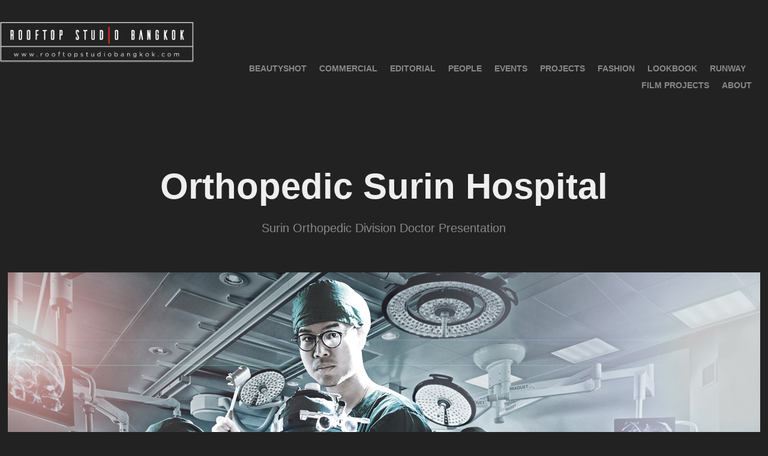

--- FILE ---
content_type: text/plain
request_url: https://www.google-analytics.com/j/collect?v=1&_v=j102&a=2122687015&t=pageview&_s=1&dl=https%3A%2F%2Frooftopstudiobangkok.com%2Forthopedic-surin-hospital&ul=en-us%40posix&dt=Rooftop%20Studio%20Bangkok%20-%20Orthopedic%20Surin%20Hospital&sr=1280x720&vp=1280x720&_u=IEBAAEABAAAAACAAI~&jid=1612195825&gjid=300911135&cid=46803879.1769397538&tid=UA-43240261-1&_gid=1871055602.1769397538&_r=1&_slc=1&z=2088117110
body_size: -453
content:
2,cG-1FRZKCTLDJ